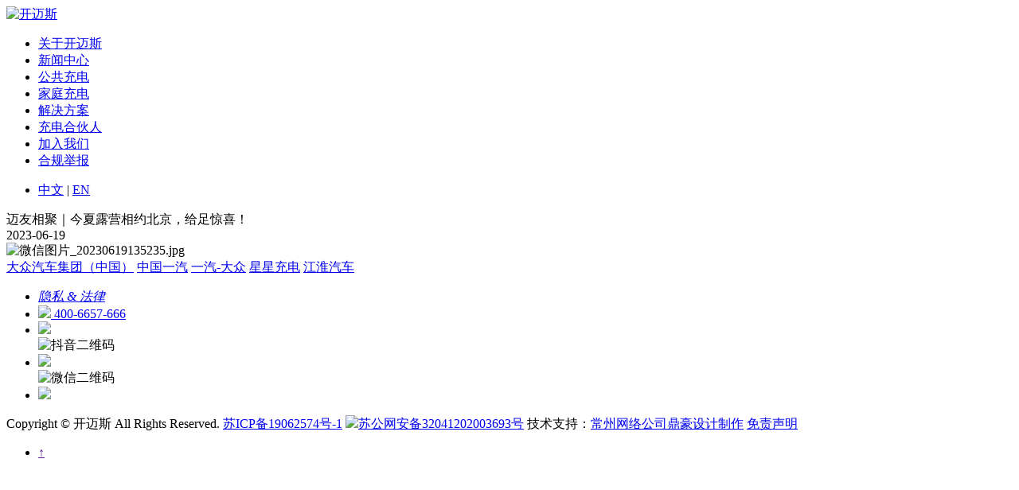

--- FILE ---
content_type: text/html; charset=utf-8
request_url: https://www.camsnetec.com/news/247.html
body_size: 2182
content:
<!DOCTYPE html>
<html lang="zh-CN">

<head>
  <meta charset="UTF-8">
<title>迈友相聚｜今夏露营相约北京，给足惊喜！-新闻中心-开迈斯</title>
<meta name="keywords" content="开迈斯公共充电,开迈斯家庭充电,直流充电">
<meta name="description" content="开迈斯新能源科技有限公司致力于成为提供客户极致充电体验的整合服务商。">
<meta name="viewport" content="width=device-width, initial-scale=1.0">
<meta http-equiv="X-UA-Compatible" content="ie=edge">
<link rel="stylesheet" href="/template/kms/lib/bootstrap/css/bootstrap.min.css">
<link rel="stylesheet" href="/template/kms/lib/swiper/swiper-bundle.min.css">
<link rel="stylesheet" href="/template/kms/lib/font-awesome/css/font-awesome.min.css">
<link rel="stylesheet" href="/template/kms/lib/lightbox/lightbox.css">
<link rel="stylesheet" href="/template/kms/lib/wow/animate.min.css">
<link rel="stylesheet" href="/template/kms/css/common.css">
<link rel="stylesheet" href="/template/kms/css/index.css">
<link rel="stylesheet" href="/template/kms/css/style.css">
<!--[if lt IE 9]>
    <script src="/template/kms/js/html5shiv.min.js"></script>
    <script src="/template/kms/js/respond.min.js"></script>
<![endif]-->

</head>

<body>
  <header>
  <div class="container-fluid">
    <div class="header">
      <div class="m-btn pull-left">
        <span></span>
      </div>
      <div class="logo">
        <a href="/">
          <img src="/static/upload/image/20231008/1696743767281659.png" title="开迈斯" alt="开迈斯">
        </a>
      </div>
      <ul class="nav">
        
        <li > <a href="/about/">关于开迈斯</a>
        </li>
        
        <li class="headeron" > <a href="/news/">新闻中心</a>
        </li>
        
        <li > <a href="/public-charging/">公共充电</a>
        </li>
        
        <li > <a href="/home-charging/">家庭充电</a>
        </li>
        
        <li > <a href="/solution/">解决方案</a>
        </li>
        
        <li > <a href="/partner/">充电合伙人</a>
        </li>
        
        <li > <a href="/join/">加入我们</a>
        </li>
        
        <li > <a href="/profile_25/">合规举报</a>
        </li>
        
      </ul>
      <ul class="language">
        <li><a class="lang-on" href="/?p=/Do/area&lg=cn">中文</a> | <a   href="/?p=/Do/area&lg=en">EN</a></li>
      </ul>
    </div>
  </div>
</header>
  <div class="news-info">
    <div class="container-fluid">
      <div class="news-info-title">迈友相聚｜今夏露营相约北京，给足惊喜！</div>
      <div class="news-info-time">2023-06-19</div>
      <div class="news-info-content"><img src="/static/upload/image/20231017/1687158837336206.jpg" title="1687158837336206.jpg" alt="微信图片_20230619135235.jpg"></div>
    </div>
  </div>
  <footer>
    <div class="container-fluid">
        <div class="row ft-top">
            <div class="col-sm-6 ft-link">
                
                <a href="https://www.volkswagengroupchina.com.cn/" title="大众汽车集团（中国）" target="_blank">大众汽车集团（中国）</a>
                
                <a href="https://www.faw.com.cn/" title="中国一汽" target="_blank">中国一汽</a>
                
                <a href="https://www.faw-vw.com/" title="一汽-大众" target="_blank">一汽-大众</a>
                
                <a href="https://www.wbstar.com/" title="星星充电" target="_blank">星星充电</a>
                
                <a href="https://www.jac.com.cn/" title="江淮汽车" target="_blank">江淮汽车</a>
                
            </div>
            <div class="col-sm-6 ft-share">
                <ul>
                    <li>
                        
                        <a href="/ys/"><i>隐私 &amp; 法律</i></a>
                        
                    </li>
                    <li><a href="tel:400-6657-666"><span class="ft-ico"><img
                                    src="/template/kms/img/phone.png"></span>
                            400-6657-666</a></li>
                    <li class="dy-ico"><span class="ft-ico"><img src="/template/kms/img/dy.png"></span>
                        <div class="ewm dy-ewm d-none"><img src="/template/kms/img/footer_dy.png" alt="抖音二维码"></div>
                    </li>
                    <li class="wx-ico"><span class="ft-ico"><img src="/template/kms/img/wx.png"></span>
                        <div class="ewm wx-ewm d-none"><img src="/static/upload/image/20231008/1696743983255356.jpg" alt="微信二维码"></div>
                    </li>
                    <li><a href="https://weibo.com/u/7491208500?refer_flag=1001030103_" target="_blank"><span
                                class="ft-ico"><img src="/template/kms/img/wb.png"></span></a></li>
                </ul>
            </div>
        </div>
    </div>
    <div class="foot-text">
        Copyright © 开迈斯 All Rights Reserved. <a href="https://beian.miit.gov.cn" rel="nofollow"
            target="_blank">苏ICP备19062574号-1</a> <a target="_blank" href="http://www.beian.gov.cn/portal/registerSystemInfo?recordcode=32041202003693"><img src="/template/kms/img/bei.png">苏公网安备32041202003693号</a> 技术支持：<a href="https://www.honet.cn/" rel="nofollow"
            target="_blank">常州网络公司鼎豪设计制作</a>&nbsp;<a href="/static/images/Disclaimer.jpg" rel="nofollow"
            target="_blank">免责声明</a>
    </div>
</footer>
<div class="float-box">
    <ul>
        <li>
            <a href="" id="to-top">
                <span>↑</span>
            </a>
        </li>
    </ul>
</div>
<script src="/template/kms/js/jquery-1.12.4.min.js"></script>
<script src="/template/kms/lib/bootstrap/js/bootstrap.min.js"></script>
<script src="/template/kms/lib/swiper/swiper-bundle.min.js"></script>
<script src="/template/kms/lib/wow/wow.min.js"></script>
<script src="/template/kms/js/global.js"></script>
<script>
    $(document).ready(function () {
    // 抖音图标点击事件
    $(".dy-ico").click(function () {
        $(".dy-ewm").toggleClass("d-none d-block"); // 切换 hidden 和 show 类
        $(".wx-ewm").removeClass("d-block"); // 隐藏微信二维码
        $(".wx-ewm").addClass("d-none"); // 隐藏微信二维码
    });

    // 微信图标点击事件
    $(".wx-ico").click(function () {
        $(".wx-ewm").toggleClass("d-none d-block"); // 切换 hidden 和 show 类
        $(".dy-ewm").removeClass("d-block"); // 隐藏抖音二维码
        $(".dy-ewm").addClass("d-none"); // 隐藏抖音二维码
    });
});
</script>
</body>

</html>